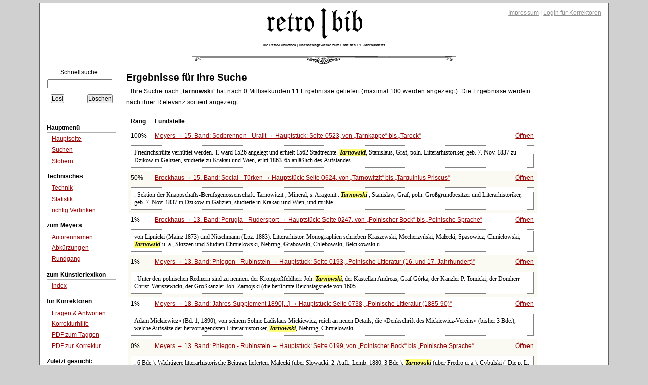

--- FILE ---
content_type: text/html;charset=UTF-8
request_url: https://www.retrobibliothek.de/retrobib/suchtreffer.html?suchtext=tarnowski
body_size: 5077
content:














<!DOCTYPE html PUBLIC "-//W3C//DTD XHTML 1.0 Strict//EN" "http://www.w3.org/TR/xhtml1/DTD/xhtml1-strict.dtd">






<html xmlns="http://www.w3.org/1999/xhtml" xml:lang="de" lang="de">

    <head>
        <title>retro|bib - Ergebnis der Suchanfrage</title>

        





<meta http-equiv="Content-type" content="text/html; charset=UTF-8" />
<meta http-equiv="Content-Language" content="de" />
<meta name="robots" content="index,follow" />
<meta name="author" content="Christian Aschoff" />
<meta name="description" content="Retrodigitalisierte Nachschlagewerke um 1900 mit Volltextsuche und Faksimile" />
<meta name="language" content="de" />

    
    
        <meta name="keywords" content="Meyers, Brockhaus, Konversationslexikon, Lexikon, Enzyklopädie, Encyklopädie, Fraktur, Retrodigitalisierung" />
    

<link rel="shortcut icon" type="image/x-icon" href="/retrobib/images/rb.ico" />




<link href="/retrobib/css/retrobib.css" rel="stylesheet" type="text/css" />
<!--[if lte IE 7]>
        <link href="/retrobib/css/patches/retrobib_patch.css" rel="stylesheet" type="text/css" />
<![endif]-->





    <script src="/retrobib/javascripts/prototype.js" type="text/javascript"></script>
    <script src="/retrobib/javascripts/scriptaculous.js?load=effects,controls" type="text/javascript"></script>


    </head>

    <body>
        <div id="page_margins">
            <div id="page">

                

<div id="header">
    <div id="topnav">
        
        <a class="skip" href="#navigation" title="skip link">Skip to the navigation</a><span class="hideme">.</span>
        <a class="skip" href="#content" title="skip link">Skip to the content</a><span class="hideme">.</span>
        
        <span>
            <a href="/retrobib/impressum.html">Impressum</a> |
            
                
                    <a href="/retrobib/login.html">Login für Korrektoren</a>
                
                
            
        </span>
    </div>
    <img src="/retrobib/images/zierrat/logo.png" alt="retro|bib" title="retro|bib" width="226" height="61" />
    <h1 class="small">Die Retro-Bibliothek | Nachschlagewerke zum Ende des 19. Jahrhunderts</h1>
</div>


                


<div id="nav">
    <div id="nav_main"></div>
</div>               



                
                <div id="main">

                    


<div id="col1">
    <div id="col1_content" class="clearfix">
        
        <a id="navigation" name="navigation"></a>

        

<div class="suchfeld">
    <form action="/retrobib/suchtreffer.html" accept-charset="UTF-8">
        <table>
            <caption>Schnellsuche:</caption>
            
                
                
                
                    <tr>
                        <td colspan="2" class="center"><input class="sucheingabe" type="text" name="suchtext" id="suchtext" /></td>
                    </tr>
                    <tr>
                        <td><input type="submit" value="Los!" /></td>
                        <td class="alignright"><input type="reset" value="Löschen" /></td>
                    </tr>
                
            
        </table>
    </form>
</div>


    <div id="autocomplete_choices" class="autocomplete"></div>
    <script type="text/javascript">
        // <![CDATA[
           new Ajax.Autocompleter("suchtext", "autocomplete_choices", "/retrobib/suggest.txt", {});
        // ]]>
    </script>

        

<div class="hauptmenue">
    <ul>
        <li class="hauptmenueheadline">Hauptmenü</li>
        <li><a href="/retrobib/index.html">Hauptseite</a></li>
        <li><a href="/retrobib/suche.html">Suchen</a></li>
        <li class="ohnebottom"><a href="/retrobib/stoebern.html">Stöbern</a></li>

        <li class="hauptmenueheadline">Technisches</li>
        <li><a href="/retrobib/technik.html">Technik</a></li>
        <li><a href="/retrobib/statistik.html">Statistik</a></li>
        <li class="ohnebottom"><a href="/retrobib/verlinken.html">richtig Verlinken</a></li>

        <li class="hauptmenueheadline">zum Meyers</li>
        <li><a href="/retrobib/meyers/autorennamen.html">Autorennamen</a></li>
        <li><a href="/retrobib/meyers/abkuerzungen.html">Abkürzungen</a></li>
        <li class="ohnebottom"><a href="/retrobib/meyers/meyers_fakten_und_zahlen.html">Rundgang</a></li>

        <li class="hauptmenueheadline">zum Künstlerlexikon</li>
        <li class="ohnebottom"><a href="/retrobib/kuenstler/index_kuenstler_AE.html">Index</a></li>

        <li class="hauptmenueheadline">für Korrektoren</li>
        
        <li><a href="/retrobib/korrektur_faq.html">Fragen &amp; Antworten</a></li>
        <li><a href="/retrobib/korrektur_hilfe.html">Korrekturhilfe</a></li>
        <li><a href="/retrobib/downloads/Anleitung_Taggen.pdf">PDF zum Taggen</a></li>
        <li class="ohnebottom"><a href="/retrobib/downloads/Anleitung_MacOsX.pdf">PDF zur Korrektur</a></li>
        
        
            <li class="hauptmenueheadline">Zuletzt gesucht:</li>
            
                <li><a href="/retrobib/suchtreffer.html?suchtext=tarnowski">tarnowski</a></li>
            
                <li><a href="/retrobib/suchtreffer.html?suchtext=bermitteln">bermitteln</a></li>
            
                <li><a href="/retrobib/suchtreffer.html?suchtext=urlaubsantrag">urlaubsantrag</a></li>
            
                <li><a href="/retrobib/suchtreffer.html?suchtext=kramin verfÃ¤lschung">kramin verfÃ¤lschung</a></li>
            
                <li><a href="/retrobib/suchtreffer.html?suchtext=los scheien">los scheien</a></li>
            
                <li><a href="/retrobib/suchtreffer.html?suchtext=Inzidéntfeststellungsklage">Inzidéntfeststellung[...]</a></li>
            
                <li><a href="/retrobib/suchtreffer.html?suchtext=lilybon">lilybon</a></li>
            
                <li><a href="/retrobib/suchtreffer.html?suchtext=bayrisches">bayrisches</a></li>
            
                <li><a href="/retrobib/suchtreffer.html?suchtext=Dobro">Dobro</a></li>
            
                <li><a href="/retrobib/suchtreffer.html?suchtext=loads">loads</a></li>
            
        
    </ul>
</div>
 
    </div>
</div>



                    






                    
                    <div id="col3">
                        <div id="col3_content" class="clearfix">
                            
                            <a id="content" name="content"></a>
                            








                            <h3>Ergebnisse für Ihre Suche</h3>

                            

                            
                                
                                    <p class="block">
                                        Ihre Suche nach <q><b>tarnowski</b></q> hat nach 0 Millisekunden <b>11</b> Ergebnisse
                                        geliefert (maximal 100 werden angezeigt). Die Ergebnisse werden nach ihrer Relevanz
                                        sortiert angezeigt.
                                        
                                    </p>

                                    <div class="seite">
                                        
                                            <table>
                                                
                                                <tr class="ohnetop">
                                                    <th>Rang</th>
                                                    <th>Fundstelle</th>
                                                    <th></th>
                                                </tr>
                                                
                                                    <tr class="sz" onclick="document.location.href='/retrobib/seite.html?id=115537'">
                                                        <td>100%</td>
                                                        <td>
                                                            <a href="/retrobib/seite.html?id=115537">Meyers →
                                                                15. Band: Sodbrennen - Uralit →
                                                                Hauptstück:
                                                                Seite 0523,
                                                                
                                                                    
                                                                        von <q>Tarnkappe</q> bis
                                                                        <q>Tarock</q></a>
                                                        </td>
                                                        <td class="alignright"><a href="/retrobib/seite.html?id=115537">Öffnen</a></td>
                                                    </tr>
                                                    <tr class="sz ohnetop">
                                                        <td colspan="3">
                                                            <div class="snipped">
                                                                 Friedrichshütte verhüttet werden. T. ward 1526 angelegt und erhielt 1562 Stadtrechte.

<em class="highlight">Tarnowski</em>, Stanislaus, Graf, poln. Litterarhistoriker, geb. 7. Nov. 1837 zu Dzikow in Galizien, studierte zu Krakau und Wien, erlitt 1863-65 anläßlich des Aufstandes
                                                            </div>
                                                        </td>
                                                    </tr>
                                                    
                                                    
                                                        
                                                            
                                                        
                                                        
                                                    
                                                
                                                    <tr class="sz2" onclick="document.location.href='/retrobib/seite.html?id=135375'">
                                                        <td>50%</td>
                                                        <td>
                                                            <a href="/retrobib/seite.html?id=135375">Brockhaus →
                                                                15. Band: Social - Türken →
                                                                Hauptstück:
                                                                Seite 0624,
                                                                
                                                                    
                                                                        von <q>Tarnowitzit</q> bis
                                                                        <q>Tarquinius Priscus</q></a>
                                                        </td>
                                                        <td class="alignright"><a href="/retrobib/seite.html?id=135375">Öffnen</a></td>
                                                    </tr>
                                                    <tr class="sz2 ohnetop">
                                                        <td colspan="3">
                                                            <div class="snipped">
                                                                . Sektion der Knappschafts-Berufsgenossenschaft. 
 
	 Tarnowitzīt , Mineral, s.  Aragonit . 
 
	 <em class="highlight">Tarnowski</em> , Stanislaw, Graf, poln. Großgrundbesitzer und Literarhistoriker, geb. 7. Nov. 1837 in Dzikow in Galizien, studierte in  
	Krakau und Wien, und mußte
                                                            </div>
                                                        </td>
                                                    </tr>
                                                    
                                                    
                                                        
                                                        
                                                            
                                                        
                                                    
                                                
                                                    <tr class="sz" onclick="document.location.href='/retrobib/seite.html?id=132884'">
                                                        <td>1%</td>
                                                        <td>
                                                            <a href="/retrobib/seite.html?id=132884">Brockhaus →
                                                                13. Band: Perugia - Rudersport →
                                                                Hauptstück:
                                                                Seite 0247,
                                                                
                                                                    
                                                                        von <q>Polnischer Bock</q> bis
                                                                        <q>Polnische Sprache</q></a>
                                                        </td>
                                                        <td class="alignright"><a href="/retrobib/seite.html?id=132884">Öffnen</a></td>
                                                    </tr>
                                                    <tr class="sz ohnetop">
                                                        <td colspan="3">
                                                            <div class="snipped">
                                                                 von Lipnicki (Mainz 1873) und Nitschmann (Lpz. 1883). Litterarhistor. Monographien schrieben Kraszewski, Mecherzyński, Małecki, Spasowicz, Chmielowski, <em class="highlight">Tarnowski</em> u. a., Skizzen und Studien Chmielowski, Nehring, Grabowski, Chlebowski, Bełcikowski u
                                                            </div>
                                                        </td>
                                                    </tr>
                                                    
                                                    
                                                        
                                                            
                                                        
                                                        
                                                    
                                                
                                                    <tr class="sz2" onclick="document.location.href='/retrobib/seite.html?id=113025'">
                                                        <td>1%</td>
                                                        <td>
                                                            <a href="/retrobib/seite.html?id=113025">Meyers →
                                                                13. Band: Phlegon - Rubinstein →
                                                                Hauptstück:
                                                                Seite 0193,
                                                                
                                                                    
                                                                    
                                                                        <q>Polnische Litteratur (16. und 17. Jahrhundert)</q></a>
                                                        </td>
                                                        <td class="alignright"><a href="/retrobib/seite.html?id=113025">Öffnen</a></td>
                                                    </tr>
                                                    <tr class="sz2 ohnetop">
                                                        <td colspan="3">
                                                            <div class="snipped">
                                                                . Unter den polnischen Rednern sind zu nennen: der Krongroßfeldherr Joh. <em class="highlight">Tarnowski</em>, der Kastellan Andreas, Graf Górka, der Kanzler P. Tomicki, der Domherr Christ. Warszewicki, der Großkanzler Joh. Zamojski (die berühmte Reichstagsrede von 1605
                                                            </div>
                                                        </td>
                                                    </tr>
                                                    
                                                    
                                                        
                                                        
                                                            
                                                        
                                                    
                                                
                                                    <tr class="sz" onclick="document.location.href='/retrobib/seite.html?id=118965'">
                                                        <td>1%</td>
                                                        <td>
                                                            <a href="/retrobib/seite.html?id=118965">Meyers →
                                                                18. Band: Jahres-Supplement 1890[...] →
                                                                Hauptstück:
                                                                Seite 0738,
                                                                
                                                                    
                                                                    
                                                                        <q>Polnische Litteratur (1885-90)</q></a>
                                                        </td>
                                                        <td class="alignright"><a href="/retrobib/seite.html?id=118965">Öffnen</a></td>
                                                    </tr>
                                                    <tr class="sz ohnetop">
                                                        <td colspan="3">
                                                            <div class="snipped">
                                                                 Adam Mickiewicz« (Bd. 1, 1890), von seinem Sohne Ladislaus Mickiewicz, reich an neuen Details; die »Denkschrift des Mickiewicz-Vereins« (bisher 3 Bde.), welche Aufsätze der hervorragendsten Litterarhistoriker, <em class="highlight">Tarnowski</em>, Nehring, Chmielowski
                                                            </div>
                                                        </td>
                                                    </tr>
                                                    
                                                    
                                                        
                                                            
                                                        
                                                        
                                                    
                                                
                                                    <tr class="sz2" onclick="document.location.href='/retrobib/seite.html?id=113031'">
                                                        <td>0%</td>
                                                        <td>
                                                            <a href="/retrobib/seite.html?id=113031">Meyers →
                                                                13. Band: Phlegon - Rubinstein →
                                                                Hauptstück:
                                                                Seite 0199,
                                                                
                                                                    
                                                                        von <q>Polnischer Bock</q> bis
                                                                        <q>Polnische Sprache</q></a>
                                                        </td>
                                                        <td class="alignright"><a href="/retrobib/seite.html?id=113031">Öffnen</a></td>
                                                    </tr>
                                                    <tr class="sz2 ohnetop">
                                                        <td colspan="3">
                                                            <div class="snipped">
                                                                , 6 Bde.). Wichtigere litterarhistorische Beiträge lieferten: Malecki (über Slowacki, 2. Aufl., Lemb. 1880, 3 Bde.), <em class="highlight">Tarnowski</em> (über Fredro u. a.), Cybulski ("Die p. L. des 19. Jahrhunderts", Pos. 1870; "Geschichte der polnischen Dichtkunst
                                                            </div>
                                                        </td>
                                                    </tr>
                                                    
                                                    
                                                        
                                                        
                                                            
                                                        
                                                    
                                                
                                                    <tr class="sz" onclick="document.location.href='/retrobib/seite.html?id=116716'">
                                                        <td>0%</td>
                                                        <td>
                                                            <a href="/retrobib/seite.html?id=116716">Meyers →
                                                                16. Band: Uralsk - Zz →
                                                                Hauptstück:
                                                                Seite 0600,
                                                                
                                                                    
                                                                        von <q>Wielun</q> bis
                                                                        <q>Wien</q></a>
                                                        </td>
                                                        <td class="alignright"><a href="/retrobib/seite.html?id=116716">Öffnen</a></td>
                                                    </tr>
                                                    <tr class="sz ohnetop">
                                                        <td colspan="3">
                                                            <div class="snipped">
                                                                 Grafen H. <em class="highlight">Tarnowski</em> (das. 1878), angefochten wurde; Spasowicz, Leben und Politik des Marquis von W. (russ., Petersb. 1882).

Wielun, Stadt im russisch-poln. Gouvernement Kalisch, an der Liswarta, unweit der preußischen Grenze, hat 5 Kirchen, ein
                                                            </div>
                                                        </td>
                                                    </tr>
                                                    
                                                    
                                                        
                                                            
                                                        
                                                        
                                                    
                                                
                                                    <tr class="sz2" onclick="document.location.href='/retrobib/seite.html?id=118143'">
                                                        <td>0%</td>
                                                        <td>
                                                            <a href="/retrobib/seite.html?id=118143">Meyers →
                                                                17. (Ergänzungs-) Band →
                                                                Hauptstück:
                                                                Seite 0981,
                                                                
                                                                    
                                                                        von <q>Tarawa</q> bis
                                                                        <q>Tempus clausum</q></a>
                                                        </td>
                                                        <td class="alignright"><a href="/retrobib/seite.html?id=118143">Öffnen</a></td>
                                                    </tr>
                                                    <tr class="sz2 ohnetop">
                                                        <td colspan="3">
                                                            <div class="snipped">
                                                                

<em class="highlight">Tarnowski</em>, Ioh., Polnische Litt. 193,2
Taro (Fluß), Apenninen 672,1
Taron, Armenische Sprache u. Litt. 836,2
Tarrega, Spanische Litt. 92,1     l^taner
Tarschisch, Andalusien 544,2,  Turde.

Tarsia, Galeazzo di. Italienische Litt,

Tarsus Tschai
                                                            </div>
                                                        </td>
                                                    </tr>
                                                    
                                                    
                                                        
                                                        
                                                            
                                                        
                                                    
                                                
                                                    <tr class="sz" onclick="document.location.href='/retrobib/seite.html?id=128606'">
                                                        <td>0%</td>
                                                        <td>
                                                            <a href="/retrobib/seite.html?id=128606">Brockhaus →
                                                                9. Band: Heldburg - Juxta →
                                                                Hauptstück:
                                                                Seite 0139,
                                                                
                                                                    
                                                                        von <q>Hetman</q> bis
                                                                        <q>Hettinger</q></a>
                                                        </td>
                                                        <td class="alignright"><a href="/retrobib/seite.html?id=128606">Öffnen</a></td>
                                                    </tr>
                                                    <tr class="sz ohnetop">
                                                        <td colspan="3">
                                                            <div class="snipped">
                                                                , De la race et de la langue des Hittites (Brüss. 1892).

Hetman (wahrscheinlich vom deutschen Hauptmann), im ehemaligen Königreich Polen der Oberbefehlshaber des Heers. Der erste solche H. war Johann <em class="highlight">Tarnowski</em> unter Sigismund I. 1539 bestanden schon
                                                            </div>
                                                        </td>
                                                    </tr>
                                                    
                                                    
                                                        
                                                            
                                                        
                                                        
                                                    
                                                
                                                    <tr class="sz2" onclick="document.location.href='/retrobib/seite.html?id=135374'">
                                                        <td>0%</td>
                                                        <td>
                                                            <a href="/retrobib/seite.html?id=135374">Brockhaus →
                                                                15. Band: Social - Türken →
                                                                Hauptstück:
                                                                Seite 0623,
                                                                
                                                                    
                                                                        von <q>Tarn-et-Garonne</q> bis
                                                                        <q>Tarnowitz</q></a>
                                                        </td>
                                                        <td class="alignright"><a href="/retrobib/seite.html?id=135374">Öffnen</a></td>
                                                    </tr>
                                                    <tr class="sz2 ohnetop">
                                                        <td colspan="3">
                                                            <div class="snipped">
                                                                 Fürsten Janusz von Ostrog und des Grafen von Tarnow-<em class="highlight">Tarnowski</em> (gest. 1561), Rathaus, poln. Staats-Obergymnasium, höhere Bürgerschule, poln. Lehrerbildungsanstalt, Mädchengymnasium, theol. Seminar mit Diöcesan-Lehranstalt; Ackerbaugeräte-, Glas
                                                            </div>
                                                        </td>
                                                    </tr>
                                                    
                                                    
                                                        
                                                        
                                                            
                                                        
                                                    
                                                
                                                    <tr class="sz" onclick="document.location.href='/retrobib/seite.html?id=135322'">
                                                        <td>0%</td>
                                                        <td>
                                                            <a href="/retrobib/seite.html?id=135322">Brockhaus →
                                                                15. Band: Social - Türken →
                                                                Hauptstück:
                                                                Seite 0571,
                                                                
                                                                    
                                                                        von <q>Szörény</q> bis
                                                                        <q>Tabago</q></a>
                                                        </td>
                                                        <td class="alignright"><a href="/retrobib/seite.html?id=135322">Öffnen</a></td>
                                                    </tr>
                                                    <tr class="sz ohnetop">
                                                        <td colspan="3">
                                                            <div class="snipped">
                                                                 und Dramatiker, geb. 1835 in Tarnów, studierte in Krakau und Wien und begann 1858 seine litterar. Thätigkeit. Mit Koźmian und <em class="highlight">Tarnowski</em> nahm er an der Redaktion des konservativen «Przegląd Polski» (seit 1867) teil, wurde Abgeordneter des galiz. Landtags
                                                            </div>
                                                        </td>
                                                    </tr>
                                                    
                                                    
                                                        
                                                            
                                                        
                                                        
                                                    
                                                
                                                
                                            </table>
                                            
                                    </div>
                                
                                
                            

                        </div>
                        
                        
                        <div id="ie_clearing">&nbsp;</div>
                    </div>
                    

                </div>
                

                


<div id="footer">
  26.01.2026 05:11
| 3741/9
| Layout based on Dirk Jesse's <a href="http://www.yaml.de/">↑ YAML</a> 
| <a href="/retrobib/technik.html#versionen">v3.11.00</a>
| Betreut von 2001-2026 durch <a href="mailto:caschoff@mac.com">Christian Aschoff</a> &amp; 48 Helfer
| <a href="http://validator.w3.org/check?uri=referer">XHTML</a> 
| <a href="http://jigsaw.w3.org/css-validator/check/referer">CSS</a>
</div>



            </div>
        </div>
        
        

    </body>

</html>


--- FILE ---
content_type: text/css
request_url: https://www.retrobibliothek.de/retrobib/css/screen/content.css
body_size: 2826
content:
@charset "UTF-8";

/**
 * "Yet Another Multicolumn Layout" - (X)HTML/CSS Framework
 *
 * (en) Uniform design of standard content elements
 * (de) Einheitliche Standardformatierungen für die wichtigten Inhalts-Elemente
 *
 * @copyright       Copyright 2005-2007, Dirk Jesse
 * @license         CC-A 2.0 (http://creativecommons.org/licenses/by/2.0/),
 *                  YAML-C (http://www.yaml.de/en/license/license-conditions.html)
 * @link            http://www.yaml.de
 * @package         yaml
 * @version         3.0.2
 * @revision        $Revision: 107 $
 * @lastmodified    $Date: 2007-08-01 18:27:14 +0200 (Mi, 01 Aug 2007) $
 * @appdef          yaml
 */

@media all {
  /**
   * Fonts
   * (en) font-family and font-size selection for headings and standard text elements
   * (de) Zeichensatz und Schriftgrößen für Überschriften und übliche Text-Elemente
   *
   * @section content-fonts
   */

  /* (en) reset font size for all elements to standard (16 Pixel) */
  /* (de) Alle Schriftgrößen auf Standardgröße (16 Pixel) zurücksetzen */
  html * { 
    font-size: 100.01%; 
  }

  /* (en) base layout gets standard font size 12px */
  /* (de) Basis-Layout erhält Standardschriftgröße von 12 Pixeln */
  body {
    font-family: 'Trebuchet MS', Verdana, Helvetica, Arial, sans-serif;
    font-size: 75.00%; 
  }

  h1, h2, h3, h4, h5, h6 { 
    font-weight: bold; 
    margin: 0.75em 0 0.25em 0; 
  }
  h1 { 
    font-size: 200%;
  } /* 24px */
  h2 { 
    font-size: 166.67%;
  } /* 20px */
  h3 { 
    font-size: 150%;
  } /* 18px */
  h4 { 
    font-size: 133.33%; 
  } /* 16px */
  h5 { 
    font-size: 116.67%; 
  } /* 14px */
  h6 { 
    font-size: 116.67%; 
    font-style: italic; 
  } /* 14px */

  p { 
    line-height: 1.5em; 
    margin: 0 0 1em 0; 
  }

  /* ### Lists | Listen  #### */

  ul, ol, dl { 
    line-height: 1.5em; 
    margin: 0 0 1em 1em; 
  }
  li { 
    margin-left: 1.5em; 
    line-height: 1.5em; 
  }

  dt { 
    font-weight: bold; 
  }
  dd { 
    margin: 0 0 1em 2em; 
  }

  /* ### text formatting | Textauszeichnung ### */

  cite, blockquote { 
    font-style: italic; 
  }
  blockquote { 
    margin: 0 0 1em 1.5em; 
  }

  strong, b { 
    font-weight: bold; 
  }
  em, i { 
    font-style: italic; 
  }

  pre, code { 
    font-family: monospace; 
    font-size: 1.1em; 
  }

  acronym, abbr {
    letter-spacing: .07em;
    border-bottom: .1em dashed #c00;
    cursor: help;
  }

  sub, sup {
    font-size: 0.5em;
  }

  /**
   * Generic Content Classes
   * (en) standard classes for positioning and highlighting
   * (de) Standardklassen zur Positionierung und Hervorhebung
   *
   * @section content-generic-classes
   */

  .note {
    background: #FEFFDB;
    border: 1px solid #F1F3AF;
    background-image: url(/retrobib/images/zierrat/note.png);
    background-position: 3px 3px;
    background-repeat: no-repeat;
    padding: 8px 8px 8px 40px; 
    margin: 0px 8px 0px 8px;
  }
  .important {
    background: #FFEDDB; 
    padding: 1em; 
  }
  .warning {
    background: #FFDBDB; 
    padding: 1em; 
  }

  .float_left { 
    float: left; 
    display: inline; 
    margin-right: 1em; 
    margin-bottom: 0.15em;  
  }
  .float_right { 
    float: right; 
    display: inline; 
    margin-left: 1em; 
    margin-bottom: 0.15em;  
  }

  .center { 
    text-align: center; 
    margin: 0.5em auto; 
  }
  .block { 
    text-align: justify; 
    text-indent: 0.75em; 
  }
  .alignright { 
    text-align: right; 
  }
  .big { 
    font-size: 2.0em; 
  }
  .small { 
    font-size: 0.5em; 
  }
  .underline { 
    border-bottom: 1px solid #e0e0e0; 
  }

  /**
   * Werke
   */
  .werk {
    padding: 4px;
    margin: 4px;
  }
  .werk h4 {
    padding: 8px 8px 8px 40px;
    background-image: url(/retrobib/images/zierrat/abschl_l.png);
    background-position: left center;    
    background-repeat: no-repeat;
    border-bottom: 2px solid #e0e0e0;
  }
  .werk .author {
    font-weight: bold;
  }
  .werk .issued {
    font-style: normal;
  }
  .werk .publisher {
    font-style: normal;
    font-variant: small-caps;
  }

 /**
   * Bände
   */
  .band {
    margin: 2px 2px 2px 20px;
    padding: 0px;
  }
  .band h5 {
    padding: 8px 8px 8px 40px;
    background-image: url(/retrobib/images/zierrat/abschl_band.png);
    background-position: left center;    
    background-repeat: no-repeat;
    border-bottom: 2px solid #e0e0e0;
  }
  .band .author {
    font-weight: bold;
  }
  .band .issued {
    font-style: normal;
  }
  .band .publisher {
    font-style: normal;
    font-variant: small-caps;
  }

 /**
   * Teile
   */
  .teil {
    margin: 2px 2px 2px 40px;
    padding: 0px;
  }
  .teil h6 {
    padding: 8px 8px 8px 40px;
    background-image: url(/retrobib/images/zierrat/abschl_teil.png);
    background-position: left center;    
    background-repeat: no-repeat;
    border-bottom: 2px solid #e0e0e0;
  }

 /**
   * Seiten
   */
  .seite {
    margin: 2px 2px 2px 50px;
    padding: 0px;
  } 

  .seite tr {
    border-bottom: 1px solid #e0e0e0;
    border-top: 1px solid #e0e0e0;
  }

  /**
   * Bilder
   */
  .imageborder { 
    width: auto; 
    font-size: 0.8em; 
    padding: 4px; 
    margin: 4px; 
    border: 1px solid #e0e0e0; 
  }

  /**
   * Suchfeld für Schnellsuche
   */
  .eckeol {
    margin: 0;
    padding: 3px 5px 0px 0px;
    background-image: url(/retrobib/images/zierrat/rahmen1_ol.png);
    background-position: left top;
    background-repeat: no-repeat;
  }
  .eckeur {
    margin: 0;    
    padding: 0px 0px 3px 3px;
    background-image: url(/retrobib/images/zierrat/rahmen1_ur.png);
    background-position: right bottom;
    background-repeat: no-repeat;
  }
  .suchfeld { 
    text-align: center; 
    padding: 2px; 
    margin: 2px; 
    border-bottom: 1px solid #e0e0e0;
  }
  .sucheingabe { 
    width: 100px; 
  }

  /**
   * Eingabeformulare
   */
  .boxformular { 
    padding: 4px; 
    margin: 4px 4px 8px 4px; 
  }
  .boxformular table {
    border: 1px solid #e0e0e0;
  }
  .boxformular caption {
    padding: 2px; 
    background-color: #e0e0e0; 
    border: 1px solid #e0e0e0;
  }
  .boxformular .c200px {
    width: 200px;
  }
  .boxformular textarea {
    width: 200px;
    height: 200px;
  }

  /**
   * Hauptmenü links
   */
  .hauptmenue { 
    padding: 4px;   
    margin: 4px; 
  }
  .hauptmenue ul { 
    padding: 0px;   
    margin: 0px; 
    list-style-type: none; 
  }
  .hauptmenue li { 
    padding: 0px; 
    margin: 0px 0px 0px 4px; 
  }
  .hauptmenue .ohnebottom { 
    border-bottom: none; 
  }
  .hauptmenue .hauptmenueheadline { 
    margin: 4px 0px 0px -4px; 
    font-weight: bold; 
    border-bottom: 1px solid #b0b0b0; 
  }

  /**
   * Abkürzungen
   */
   .abkuerzungtable table { 
        width: 100%; 
        margin: 10px 0px 10px 0px; 
   }
   .abkuerzungtable .abktablehead {
        text-align: center;
        border-bottom: 2px solid #b0b0b0;
   }
   .abkuerzungtable .c20pc { 
        width: 15%; 
   }
  
  /**
   * Autorennamen
   */
   .autorentable table { 
        width: 100%; 
        border-top: 2px solid #e0e0e0; 
        margin: 10px 0px 10px 0px; 
   }
   .autorentable caption {
        width: 100%;
   }
   .autorentable em { 
        font-style: italic; 
   }
   .autorentable .c20pc { 
        width: 15%; 
   }

  /**
   * Tabelle bei Rundgang
   */
  .n87 {
        width: 50%;
        background-image: url(/retrobib/images/1887.gif);
        background-repeat: repeat-y;
        padding-left: 23px;
  }

  .n97 {
        width: 50%;
        background-image: url(/retrobib/images/1897.gif);
        background-repeat: repeat-y;
        padding-left: 23px;
  }

  /**
   * External Links
   *
   * (en) Formatting of hyperlinks
   * (de) Gestaltung von Hyperlinks
   *
   */

  a { 
    color: #900; 
    text-decoration: none;
  }
  a:focus,
  a:hover,
  a:active {
    background: transparent; 
    text-decoration: underline;
  }
  
  #topnav a { 
    color: #909090; 
    background: transparent; 
  }
  #topnav a:focus,
  #topnav a:hover,
  #topnav a:active { 
    background-color: transparent;  
    text-decoration: underline;
  }
  
  #footer a { 
    color: #909090; 
    background: transparent; 
  }
  #footer a:focus,
  #footer a:hover,
  #footer a:active { 
    background-color: transparent; 
    text-decoration: underline;
  }

  /**
   * (en) Emphasizing external Hyperlinks via CSS
   * (de) Hervorhebung externer Hyperlinks mit CSS
   *
   * @section             content-external-links
   * @app-yaml-default    disabled
   */

  /*
  #main a[href^="http://www.my-domain.com"],
  #main a[href^="https://www.my-domain.com"] {
    padding-left: 12px;
    background-image: url('your_image.gif');
    background-repeat: no-repeat;
    background-position: 0 0.45em;
  }
  */

  /**
   * Tables | Tabellen
   * (en) Generic classes for table-width and design definition
   * (de) Generische Klassen für die Tabellenbreite und Gestaltungsvorschriften für Tabellen
   *
   * @section content-tables
   */

  table { 
    width: auto; 
    border-collapse: collapse; 
    margin-bottom: 0.5em; 
  }
  table.full { 
    width: 100%; 
  }
  table.fixed { 
    table-layout: fixed;
  }
  caption { 
    text-align: center; 
  }

  th, td { 
    padding: 0.5em; 
    vertical-align: top; 
  }
  th { 
    text-align: left; 
    border-bottom: 1px solid #e0e0e0; 
  }
  thead th {  
  }
  tbody th {  
  }
  tbody th.sub {  
  }

  /**
   * Miscellaneous | Sonstiges
   *
   * @section content-misc
   */

  hr {
    color: #fff;
    background: transparent;
    margin: 0 0 0.5em 0;
    padding: 0 0 0.5em 0;
    border: 0;
    border-bottom: 1px #000 solid;
  }
}
